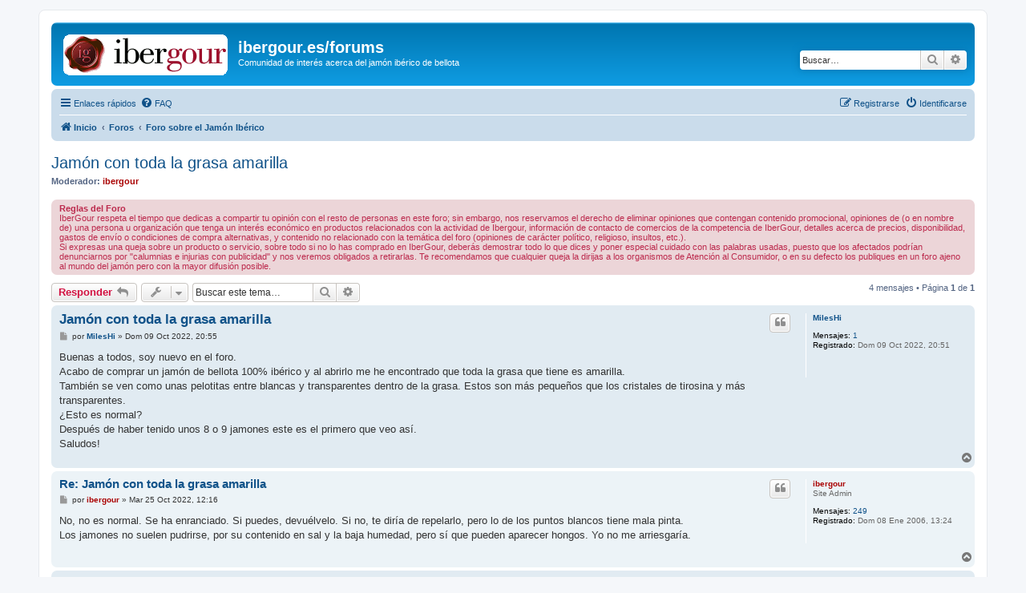

--- FILE ---
content_type: text/html; charset=UTF-8
request_url: https://www.ibergour.es/forums/viewtopic.php?t=1655&sid=7ac39edd33efb3a0c223f46832832975
body_size: 6445
content:
<!DOCTYPE html>
<html dir="ltr" lang="es">
<head>
<meta charset="utf-8" />
<meta http-equiv="X-UA-Compatible" content="IE=edge">
<meta name="viewport" content="width=device-width, initial-scale=1" />

<title>Jamón con toda la grasa amarilla - ibergour.es/forums</title>


	<link rel="canonical" href="https://www.ibergour.es/forums/viewtopic.php?t=1655">

<!--
	phpBB style name: prosilver
	Based on style:   prosilver (this is the default phpBB3 style)
	Original author:  Tom Beddard ( http://www.subBlue.com/ )
	Modified by:
-->

<link href="./assets/css/font-awesome.min.css?assets_version=49" rel="stylesheet">
<link href="./styles/prosilver/theme/stylesheet.css?assets_version=49" rel="stylesheet">
<link href="./styles/prosilver/theme/es_x_tu/stylesheet.css?assets_version=49" rel="stylesheet">




<!--[if lte IE 9]>
	<link href="./styles/prosilver/theme/tweaks.css?assets_version=49" rel="stylesheet">
<![endif]-->

<!-- Google Tag Manager -->
<script>(function(w,d,s,l,i){w[l]=w[l]||[];w[l].push({'gtm.start':
new Date().getTime(),event:'gtm.js'});var f=d.getElementsByTagName(s)[0],
j=d.createElement(s),dl=l!='dataLayer'?'&l='+l:'';j.async=true;j.src=
'https://www.googletagmanager.com/gtm.js?id='+i+dl;f.parentNode.insertBefore(j,f);
})(window,document,'script','dataLayer','GTM-P2LTRFP');</script>
<!-- End Google Tag Manager -->




</head>
<body id="phpbb" class="nojs notouch section-viewtopic ltr ">

<!-- Google Tag Manager (noscript) -->
<noscript><iframe src="https://www.googletagmanager.com/ns.html?id=GTM-P2LTRFP"
height="0" width="0" style="display:none;visibility:hidden"></iframe></noscript>
<!-- End Google Tag Manager (noscript) -->

<div id="wrap" class="wrap">
	<a id="top" class="top-anchor" accesskey="t"></a>
	<div id="page-header">
		<div class="headerbar" role="banner">
					<div class="inner">

			<div id="site-description" class="site-description">
		<a id="logo" class="logo" href="https://www.ibergour.es/es" title="Inicio">
					<span class="site_logo"></span>
				</a>
				<h1>ibergour.es/forums</h1>
				<p>Comunidad de interés acerca del jamón ibérico de bellota</p>
				<p class="skiplink"><a href="#start_here">Obviar</a></p>
			</div>

									<div id="search-box" class="search-box search-header" role="search">
				<form action="./search.php?sid=0c86b0d5384161bc688f2161fa6839f9" method="get" id="search">
				<fieldset>
					<input name="keywords" id="keywords" type="search" maxlength="128" title="Buscar palabras clave" class="inputbox search tiny" size="20" value="" placeholder="Buscar…" />
					<button class="button button-search" type="submit" title="Buscar">
						<i class="icon fa-search fa-fw" aria-hidden="true"></i><span class="sr-only">Buscar</span>
					</button>
					<a href="./search.php?sid=0c86b0d5384161bc688f2161fa6839f9" class="button button-search-end" title="Búsqueda avanzada">
						<i class="icon fa-cog fa-fw" aria-hidden="true"></i><span class="sr-only">Búsqueda avanzada</span>
					</a>
					<input type="hidden" name="sid" value="0c86b0d5384161bc688f2161fa6839f9" />

				</fieldset>
				</form>
			</div>
						
			</div>
					</div>
				<div class="navbar" role="navigation">
	<div class="inner">

	<ul id="nav-main" class="nav-main linklist" role="menubar">

		<li id="quick-links" class="quick-links dropdown-container responsive-menu" data-skip-responsive="true">
			<a href="#" class="dropdown-trigger">
				<i class="icon fa-bars fa-fw" aria-hidden="true"></i><span>Enlaces rápidos</span>
			</a>
			<div class="dropdown">
				<div class="pointer"><div class="pointer-inner"></div></div>
				<ul class="dropdown-contents" role="menu">
					
											<li class="separator"></li>
																									<li>
								<a href="./search.php?search_id=unanswered&amp;sid=0c86b0d5384161bc688f2161fa6839f9" role="menuitem">
									<i class="icon fa-file-o fa-fw icon-gray" aria-hidden="true"></i><span>Temas sin respuesta</span>
								</a>
							</li>
							<li>
								<a href="./search.php?search_id=active_topics&amp;sid=0c86b0d5384161bc688f2161fa6839f9" role="menuitem">
									<i class="icon fa-file-o fa-fw icon-blue" aria-hidden="true"></i><span>Temas activos</span>
								</a>
							</li>
							<li class="separator"></li>
							<li>
								<a href="./search.php?sid=0c86b0d5384161bc688f2161fa6839f9" role="menuitem">
									<i class="icon fa-search fa-fw" aria-hidden="true"></i><span>Buscar</span>
								</a>
							</li>
					
										<li class="separator"></li>

									</ul>
			</div>
		</li>

				<li data-skip-responsive="true">
			<a href="/forums/app.php/help/faq?sid=0c86b0d5384161bc688f2161fa6839f9" rel="help" title="Preguntas Frecuentes" role="menuitem">
				<i class="icon fa-question-circle fa-fw" aria-hidden="true"></i><span>FAQ</span>
			</a>
		</li>
						
			<li class="rightside"  data-skip-responsive="true">
			<a href="./ucp.php?mode=login&amp;redirect=viewtopic.php%3Ft%3D1655&amp;sid=0c86b0d5384161bc688f2161fa6839f9" title="Identificarse" accesskey="x" role="menuitem">
				<i class="icon fa-power-off fa-fw" aria-hidden="true"></i><span>Identificarse</span>
			</a>
		</li>
					<li class="rightside" data-skip-responsive="true">
				<a href="./ucp.php?mode=register&amp;sid=0c86b0d5384161bc688f2161fa6839f9" role="menuitem">
					<i class="icon fa-pencil-square-o  fa-fw" aria-hidden="true"></i><span>Registrarse</span>
				</a>
			</li>
						</ul>

	<ul id="nav-breadcrumbs" class="nav-breadcrumbs linklist navlinks" role="menubar">
				
		
		<li class="breadcrumbs" itemscope itemtype="https://schema.org/BreadcrumbList">

							<span class="crumb" itemtype="https://schema.org/ListItem" itemprop="itemListElement" itemscope><a itemprop="item" href="https://www.ibergour.es/es" data-navbar-reference="home"><i class="icon fa-home fa-fw" aria-hidden="true"></i><span itemprop="name">Inicio</span></a><meta itemprop="position" content="1" /></span>
			
							<span class="crumb" itemtype="https://schema.org/ListItem" itemprop="itemListElement" itemscope><a itemprop="item" href="./index.php?sid=0c86b0d5384161bc688f2161fa6839f9" accesskey="h" data-navbar-reference="index"><span itemprop="name">Foros</span></a><meta itemprop="position" content="2" /></span>

											
								<span class="crumb" itemtype="https://schema.org/ListItem" itemprop="itemListElement" itemscope data-forum-id="1"><a itemprop="item" href="./viewforum.php?f=1&amp;sid=0c86b0d5384161bc688f2161fa6839f9"><span itemprop="name">Foro sobre el Jamón Ibérico</span></a><meta itemprop="position" content="3" /></span>
							
					</li>

		
					<li class="rightside responsive-search">
				<a href="./search.php?sid=0c86b0d5384161bc688f2161fa6839f9" title="Ver opciones de búsqueda avanzada" role="menuitem">
					<i class="icon fa-search fa-fw" aria-hidden="true"></i><span class="sr-only">Buscar</span>
				</a>
			</li>
			</ul>

	</div>
</div>
	</div>

	
	<a id="start_here" class="anchor"></a>
	<div id="page-body" class="page-body" role="main">
		
		
<h2 class="topic-title"><a href="./viewtopic.php?t=1655&amp;sid=0c86b0d5384161bc688f2161fa6839f9">Jamón con toda la grasa amarilla</a></h2>
<!-- NOTE: remove the style="display: none" when you want to have the forum description on the topic body -->
<div style="display: none !important;">Preguntas, respuestas y debate en torno al jamón ibérico: su producción y consumo, el cerdo ibérico, la industria, etc.<br /></div>
<p>
	<strong>Moderador:</strong> <a href="./memberlist.php?mode=viewprofile&amp;u=2&amp;sid=0c86b0d5384161bc688f2161fa6839f9" style="color: #AA0000;" class="username-coloured">ibergour</a>
</p>

	<div class="rules">
		<div class="inner">

					<strong>Reglas del Foro</strong><br />
			IberGour respeta el tiempo que dedicas a compartir tu opinión con el resto de personas en este foro; sin embargo, nos reservamos el derecho de eliminar opiniones que contengan contenido promocional, opiniones de (o en nombre de) una persona u organización que tenga un interés económico en productos relacionados con la actividad de Ibergour, información de contacto de comercios de la competencia de IberGour, detalles acerca de precios, disponibilidad, gastos de envío o condiciones de compra alternativas, y contenido no relacionado con la temática del foro (opiniones de carácter político, religioso, insultos, etc.).<br>
Si expresas una queja sobre un producto o servicio, sobre todo si no lo has comprado en IberGour, deberás demostrar todo lo que dices y poner especial cuidado con las palabras usadas, puesto que los afectados podrían denunciarnos por "calumnias e injurias con publicidad" y nos veremos obligados a retirarlas. Te recomendamos que cualquier queja la dirijas a los organismos de Atención al Consumidor, o en su defecto los publiques en un foro ajeno al mundo del jamón pero con la mayor difusión posible.
		
		</div>
	</div>

<div class="action-bar bar-top">
	
			<a href="./posting.php?mode=reply&amp;t=1655&amp;sid=0c86b0d5384161bc688f2161fa6839f9" class="button" title="Publicar una respuesta">
							<span>Responder</span> <i class="icon fa-reply fa-fw" aria-hidden="true"></i>
					</a>
	
			<div class="dropdown-container dropdown-button-control topic-tools">
		<span title="Herramientas de Tema" class="button button-secondary dropdown-trigger dropdown-select">
			<i class="icon fa-wrench fa-fw" aria-hidden="true"></i>
			<span class="caret"><i class="icon fa-sort-down fa-fw" aria-hidden="true"></i></span>
		</span>
		<div class="dropdown">
			<div class="pointer"><div class="pointer-inner"></div></div>
			<ul class="dropdown-contents">
																												<li>
					<a href="./viewtopic.php?t=1655&amp;sid=0c86b0d5384161bc688f2161fa6839f9&amp;view=print" title="Vista para imprimir" accesskey="p">
						<i class="icon fa-print fa-fw" aria-hidden="true"></i><span>Vista para imprimir</span>
					</a>
				</li>
											</ul>
		</div>
	</div>
	
			<div class="search-box" role="search">
			<form method="get" id="topic-search" action="./search.php?sid=0c86b0d5384161bc688f2161fa6839f9">
			<fieldset>
				<input class="inputbox search tiny"  type="search" name="keywords" id="search_keywords" size="20" placeholder="Buscar este tema…" />
				<button class="button button-search" type="submit" title="Buscar">
					<i class="icon fa-search fa-fw" aria-hidden="true"></i><span class="sr-only">Buscar</span>
				</button>
				<a href="./search.php?sid=0c86b0d5384161bc688f2161fa6839f9" class="button button-search-end" title="Búsqueda avanzada">
					<i class="icon fa-cog fa-fw" aria-hidden="true"></i><span class="sr-only">Búsqueda avanzada</span>
				</a>
				<input type="hidden" name="t" value="1655" />
<input type="hidden" name="sf" value="msgonly" />
<input type="hidden" name="sid" value="0c86b0d5384161bc688f2161fa6839f9" />

			</fieldset>
			</form>
		</div>
	
			<div class="pagination">
			4 mensajes
							&bull; Página <strong>1</strong> de <strong>1</strong>
					</div>
		</div>




			<div id="p21349" class="post has-profile bg2">
		<div class="inner">

		<dl class="postprofile" id="profile21349">
			<dt class="no-profile-rank no-avatar">
				<div class="avatar-container">
																			</div>
								<a href="./memberlist.php?mode=viewprofile&amp;u=1551&amp;sid=0c86b0d5384161bc688f2161fa6839f9" class="username">MilesHi</a>							</dt>

									
		<dd class="profile-posts"><strong>Mensajes:</strong> <a href="./search.php?author_id=1551&amp;sr=posts&amp;sid=0c86b0d5384161bc688f2161fa6839f9">1</a></dd>		<dd class="profile-joined"><strong>Registrado:</strong> Dom 09 Oct 2022, 20:51</dd>		
		
						
						
		</dl>

		<div class="postbody">
						<div id="post_content21349">

					<h3 class="first">
						<a href="./viewtopic.php?p=21349&amp;sid=0c86b0d5384161bc688f2161fa6839f9#p21349">Jamón con toda la grasa amarilla</a>
		</h3>

													<ul class="post-buttons">
																																									<li>
							<a href="./posting.php?mode=quote&amp;p=21349&amp;sid=0c86b0d5384161bc688f2161fa6839f9" title="Responder citando" class="button button-icon-only">
								<i class="icon fa-quote-left fa-fw" aria-hidden="true"></i><span class="sr-only">Citar</span>
							</a>
						</li>
														</ul>
							
						<p class="author">
									<a class="unread" href="./viewtopic.php?p=21349&amp;sid=0c86b0d5384161bc688f2161fa6839f9#p21349" title="Mensaje">
						<i class="icon fa-file fa-fw icon-lightgray icon-md" aria-hidden="true"></i><span class="sr-only">Mensaje</span>
					</a>
								<span class="responsive-hide">por <strong><a href="./memberlist.php?mode=viewprofile&amp;u=1551&amp;sid=0c86b0d5384161bc688f2161fa6839f9" class="username">MilesHi</a></strong> &raquo; </span><time datetime="2022-10-09T18:55:54+00:00">Dom 09 Oct 2022, 20:55</time>
			</p>
			
			
			
			<div class="content">Buenas a todos, soy nuevo en el foro.<br>
Acabo de comprar un jamón de bellota 100% ibérico y al abrirlo me he encontrado que toda la grasa que tiene es amarilla. <br>
También se ven como unas pelotitas entre blancas y transparentes dentro de la grasa. Estos son más pequeños que los cristales de tirosina y más transparentes.<br>
¿Esto es normal?<br>
Después de haber tenido unos 8 o 9 jamones este es el primero que veo así.<br>
Saludos!</div>

			
			
									
						
										
						</div>

		</div>

				<div class="back2top">
						<a href="#top" class="top" title="Arriba">
				<i class="icon fa-chevron-circle-up fa-fw icon-gray" aria-hidden="true"></i>
				<span class="sr-only">Arriba</span>
			</a>
					</div>
		
		</div>
	</div>

				<div id="p21352" class="post has-profile bg1">
		<div class="inner">

		<dl class="postprofile" id="profile21352">
			<dt class="has-profile-rank no-avatar">
				<div class="avatar-container">
																			</div>
								<a href="./memberlist.php?mode=viewprofile&amp;u=2&amp;sid=0c86b0d5384161bc688f2161fa6839f9" style="color: #AA0000;" class="username-coloured">ibergour</a>							</dt>

						<dd class="profile-rank">Site Admin</dd>			
		<dd class="profile-posts"><strong>Mensajes:</strong> <a href="./search.php?author_id=2&amp;sr=posts&amp;sid=0c86b0d5384161bc688f2161fa6839f9">249</a></dd>		<dd class="profile-joined"><strong>Registrado:</strong> Dom 08 Ene 2006, 13:24</dd>		
		
						
						
		</dl>

		<div class="postbody">
						<div id="post_content21352">

					<h3 >
						<a href="./viewtopic.php?p=21352&amp;sid=0c86b0d5384161bc688f2161fa6839f9#p21352">Re: Jamón con toda la grasa amarilla</a>
		</h3>

													<ul class="post-buttons">
																																									<li>
							<a href="./posting.php?mode=quote&amp;p=21352&amp;sid=0c86b0d5384161bc688f2161fa6839f9" title="Responder citando" class="button button-icon-only">
								<i class="icon fa-quote-left fa-fw" aria-hidden="true"></i><span class="sr-only">Citar</span>
							</a>
						</li>
														</ul>
							
						<p class="author">
									<a class="unread" href="./viewtopic.php?p=21352&amp;sid=0c86b0d5384161bc688f2161fa6839f9#p21352" title="Mensaje">
						<i class="icon fa-file fa-fw icon-lightgray icon-md" aria-hidden="true"></i><span class="sr-only">Mensaje</span>
					</a>
								<span class="responsive-hide">por <strong><a href="./memberlist.php?mode=viewprofile&amp;u=2&amp;sid=0c86b0d5384161bc688f2161fa6839f9" style="color: #AA0000;" class="username-coloured">ibergour</a></strong> &raquo; </span><time datetime="2022-10-25T10:16:32+00:00">Mar 25 Oct 2022, 12:16</time>
			</p>
			
			
			
			<div class="content">No, no es normal. Se ha enranciado. Si puedes, devuélvelo. Si no, te diría de repelarlo, pero lo de los puntos blancos tiene mala pinta.<br>
Los jamones no suelen pudrirse, por su contenido en sal y la baja humedad, pero sí que pueden aparecer hongos. Yo no me arriesgaría.</div>

			
			
									
						
										
						</div>

		</div>

				<div class="back2top">
						<a href="#top" class="top" title="Arriba">
				<i class="icon fa-chevron-circle-up fa-fw icon-gray" aria-hidden="true"></i>
				<span class="sr-only">Arriba</span>
			</a>
					</div>
		
		</div>
	</div>

				<div id="p21400" class="post has-profile bg2">
		<div class="inner">

		<dl class="postprofile" id="profile21400">
			<dt class="no-profile-rank no-avatar">
				<div class="avatar-container">
																			</div>
								<a href="./memberlist.php?mode=viewprofile&amp;u=1567&amp;sid=0c86b0d5384161bc688f2161fa6839f9" class="username">GayleDean</a>							</dt>

									
		<dd class="profile-posts"><strong>Mensajes:</strong> <a href="./search.php?author_id=1567&amp;sr=posts&amp;sid=0c86b0d5384161bc688f2161fa6839f9">1</a></dd>		<dd class="profile-joined"><strong>Registrado:</strong> Mar 13 Jun 2023, 10:03</dd>		
		
						
						
		</dl>

		<div class="postbody">
						<div id="post_content21400">

					<h3 >
						<a href="./viewtopic.php?p=21400&amp;sid=0c86b0d5384161bc688f2161fa6839f9#p21400">Re: Jamón con toda la grasa amarilla</a>
		</h3>

													<ul class="post-buttons">
																																									<li>
							<a href="./posting.php?mode=quote&amp;p=21400&amp;sid=0c86b0d5384161bc688f2161fa6839f9" title="Responder citando" class="button button-icon-only">
								<i class="icon fa-quote-left fa-fw" aria-hidden="true"></i><span class="sr-only">Citar</span>
							</a>
						</li>
														</ul>
							
						<p class="author">
									<a class="unread" href="./viewtopic.php?p=21400&amp;sid=0c86b0d5384161bc688f2161fa6839f9#p21400" title="Mensaje">
						<i class="icon fa-file fa-fw icon-lightgray icon-md" aria-hidden="true"></i><span class="sr-only">Mensaje</span>
					</a>
								<span class="responsive-hide">por <strong><a href="./memberlist.php?mode=viewprofile&amp;u=1567&amp;sid=0c86b0d5384161bc688f2161fa6839f9" class="username">GayleDean</a></strong> &raquo; </span><time datetime="2023-06-13T08:05:40+00:00">Mar 13 Jun 2023, 10:05</time>
			</p>
			
			
			
			<div class="content">la presencia de grasa amarilla es completamente normal. La grasa de este tipo de jamón tiende a tener un tono amarillo debido a la alimentación de los cerdos ibéricos, que se basa principalmente en bellotas y pastos naturales. Esto le confiere un sabor y aroma característicos al jamón.</div>

			
			
									
						
										
						</div>

		</div>

				<div class="back2top">
						<a href="#top" class="top" title="Arriba">
				<i class="icon fa-chevron-circle-up fa-fw icon-gray" aria-hidden="true"></i>
				<span class="sr-only">Arriba</span>
			</a>
					</div>
		
		</div>
	</div>

				<div id="p21410" class="post has-profile bg1">
		<div class="inner">

		<dl class="postprofile" id="profile21410">
			<dt class="no-profile-rank no-avatar">
				<div class="avatar-container">
																			</div>
								<a href="./memberlist.php?mode=viewprofile&amp;u=1569&amp;sid=0c86b0d5384161bc688f2161fa6839f9" class="username">Jesusito</a>							</dt>

									
		<dd class="profile-posts"><strong>Mensajes:</strong> <a href="./search.php?author_id=1569&amp;sr=posts&amp;sid=0c86b0d5384161bc688f2161fa6839f9">2</a></dd>		<dd class="profile-joined"><strong>Registrado:</strong> Mié 06 Sep 2023, 16:48</dd>		
		
						
						
		</dl>

		<div class="postbody">
						<div id="post_content21410">

					<h3 >
						<a href="./viewtopic.php?p=21410&amp;sid=0c86b0d5384161bc688f2161fa6839f9#p21410">Re: Jamón con toda la grasa amarilla</a>
		</h3>

													<ul class="post-buttons">
																																									<li>
							<a href="./posting.php?mode=quote&amp;p=21410&amp;sid=0c86b0d5384161bc688f2161fa6839f9" title="Responder citando" class="button button-icon-only">
								<i class="icon fa-quote-left fa-fw" aria-hidden="true"></i><span class="sr-only">Citar</span>
							</a>
						</li>
														</ul>
							
						<p class="author">
									<a class="unread" href="./viewtopic.php?p=21410&amp;sid=0c86b0d5384161bc688f2161fa6839f9#p21410" title="Mensaje">
						<i class="icon fa-file fa-fw icon-lightgray icon-md" aria-hidden="true"></i><span class="sr-only">Mensaje</span>
					</a>
								<span class="responsive-hide">por <strong><a href="./memberlist.php?mode=viewprofile&amp;u=1569&amp;sid=0c86b0d5384161bc688f2161fa6839f9" class="username">Jesusito</a></strong> &raquo; </span><time datetime="2023-09-06T15:01:23+00:00">Mié 06 Sep 2023, 17:01</time>
			</p>
			
			
			
			<div class="content">No, el jamón con toda la grasa amarilla no es normal. La grasa en el jamón suele ser de color blanco o ligeramente amarillo claro. La grasa amarilla intensa podría indicar una exposición excesiva al calor o una mala conservación. Un jamón de calidad debe tener una distribución equilibrada de grasa y carne, con grasa blanca o ligeramente amarilla. Si encuentra grasa amarilla intensa en un jamón, es aconsejable verificar su calidad y origen.</div>

			
			
									
						
										
						</div>

		</div>

				<div class="back2top">
						<a href="#top" class="top" title="Arriba">
				<i class="icon fa-chevron-circle-up fa-fw icon-gray" aria-hidden="true"></i>
				<span class="sr-only">Arriba</span>
			</a>
					</div>
		
		</div>
	</div>

	

	<div class="action-bar bar-bottom">
	
			<a href="./posting.php?mode=reply&amp;t=1655&amp;sid=0c86b0d5384161bc688f2161fa6839f9" class="button" title="Publicar una respuesta">
							<span>Responder</span> <i class="icon fa-reply fa-fw" aria-hidden="true"></i>
					</a>
		
		<div class="dropdown-container dropdown-button-control topic-tools">
		<span title="Herramientas de Tema" class="button button-secondary dropdown-trigger dropdown-select">
			<i class="icon fa-wrench fa-fw" aria-hidden="true"></i>
			<span class="caret"><i class="icon fa-sort-down fa-fw" aria-hidden="true"></i></span>
		</span>
		<div class="dropdown">
			<div class="pointer"><div class="pointer-inner"></div></div>
			<ul class="dropdown-contents">
																												<li>
					<a href="./viewtopic.php?t=1655&amp;sid=0c86b0d5384161bc688f2161fa6839f9&amp;view=print" title="Vista para imprimir" accesskey="p">
						<i class="icon fa-print fa-fw" aria-hidden="true"></i><span>Vista para imprimir</span>
					</a>
				</li>
											</ul>
		</div>
	</div>

			<form method="post" action="./viewtopic.php?t=1655&amp;sid=0c86b0d5384161bc688f2161fa6839f9">
		<div class="dropdown-container dropdown-container-left dropdown-button-control sort-tools">
	<span title="Opciones de ordenar y mostrar" class="button button-secondary dropdown-trigger dropdown-select">
		<i class="icon fa-sort-amount-asc fa-fw" aria-hidden="true"></i>
		<span class="caret"><i class="icon fa-sort-down fa-fw" aria-hidden="true"></i></span>
	</span>
	<div class="dropdown hidden">
		<div class="pointer"><div class="pointer-inner"></div></div>
		<div class="dropdown-contents">
			<fieldset class="display-options">
							<label>Mostrar: <select name="st" id="st"><option value="0" selected="selected">Todos los mensajes</option><option value="1">1 día</option><option value="7">7 días</option><option value="14">2 semanas</option><option value="30">1 mes</option><option value="90">3 meses</option><option value="180">6 meses</option><option value="365">1 año</option></select></label>
								<label>Ordenar por: <select name="sk" id="sk"><option value="a">Autor</option><option value="t" selected="selected">Fecha publicación</option><option value="s">Asunto</option></select></label>
				<label>Dirección: <select name="sd" id="sd"><option value="a" selected="selected">Ascendente</option><option value="d">Descendente</option></select></label>
								<hr class="dashed" />
				<input type="submit" class="button2" name="sort" value="Ir" />
						</fieldset>
		</div>
	</div>
</div>
		</form>
	
	
	
			<div class="pagination">
			4 mensajes
							&bull; Página <strong>1</strong> de <strong>1</strong>
					</div>
	</div>


<div class="action-bar actions-jump">
		<p class="jumpbox-return">
		<a href="./viewforum.php?f=1&amp;sid=0c86b0d5384161bc688f2161fa6839f9" class="left-box arrow-left" accesskey="r">
			<i class="icon fa-angle-left fa-fw icon-black" aria-hidden="true"></i><span>Volver a  “Foro sobre el Jamón Ibérico”</span>
		</a>
	</p>
	
		<div class="jumpbox dropdown-container dropdown-container-right dropdown-up dropdown-left dropdown-button-control" id="jumpbox">
			<span title="Ir a" class="button button-secondary dropdown-trigger dropdown-select">
				<span>Ir a</span>
				<span class="caret"><i class="icon fa-sort-down fa-fw" aria-hidden="true"></i></span>
			</span>
		<div class="dropdown">
			<div class="pointer"><div class="pointer-inner"></div></div>
			<ul class="dropdown-contents">
																				<li><a href="./viewforum.php?f=1&amp;sid=0c86b0d5384161bc688f2161fa6839f9" class="jumpbox-forum-link"> <span> Foro sobre el Jamón Ibérico</span></a></li>
											</ul>
		</div>
	</div>

	</div>



		<script>
(function() {
		var links = document.querySelectorAll('dl.postprofile dd.profile-contact a[href]');
		for (var i = 0; i < links.length; i++) {
		var href = links[i].getAttribute('href');
		if (/^https?:\/\/.+/.test(href)) {
						links[i].rel = 'nofollow';								}
	}
})();
</script>
	</div>


<div id="page-footer" class="page-footer" role="contentinfo">
	<div class="navbar" role="navigation">
	<div class="inner">

	<ul id="nav-footer" class="nav-footer linklist" role="menubar">
		<li class="breadcrumbs">
							<span class="crumb"><a href="https://www.ibergour.es/es" data-navbar-reference="home"><i class="icon fa-home fa-fw" aria-hidden="true"></i><span>Inicio</span></a></span>									<span class="crumb"><a href="./index.php?sid=0c86b0d5384161bc688f2161fa6839f9" data-navbar-reference="index"><span>Foros</span></a></span>					</li>
		
				<li class="rightside">Todos los horarios son <span title="Europa/Madrid">UTC+01:00</span></li>
							<li class="rightside">
				<a href="./ucp.php?mode=delete_cookies&amp;sid=0c86b0d5384161bc688f2161fa6839f9" data-ajax="true" data-refresh="true" role="menuitem">
					<i class="icon fa-trash fa-fw" aria-hidden="true"></i><span>Borrar cookies</span>
				</a>
			</li>
														</ul>

	</div>
</div>

	<div class="copyright">
				<p class="footer-row">
			<span class="footer-copyright">Desarrollado por <a href="https://www.phpbb.com/">phpBB</a>&reg; Forum Software &copy; phpBB Limited</span>
		</p>
				<p class="footer-row">
			<span class="footer-copyright">Traducción al español por <a href="https://www.phpbb-es.com/">phpBB España</a></span>
		</p>
						<p class="footer-row" role="menu">
			<a class="footer-link" href="./ucp.php?mode=privacy&amp;sid=0c86b0d5384161bc688f2161fa6839f9" title="Privacidad" role="menuitem">
				<span class="footer-link-text">Privacidad</span>
			</a>
			|
			<a class="footer-link" href="./ucp.php?mode=terms&amp;sid=0c86b0d5384161bc688f2161fa6839f9" title="Condiciones" role="menuitem">
				<span class="footer-link-text">Condiciones</span>
			</a>
		</p>
					</div>

	<div id="darkenwrapper" class="darkenwrapper" data-ajax-error-title="Error AJAX" data-ajax-error-text="Algo salió mal al procesar tu solicitud." data-ajax-error-text-abort="Solicitud abortada por el usuario." data-ajax-error-text-timeout="Tu solicitud ha agotado el tiempo, por favor, inténtalo de nuevo." data-ajax-error-text-parsererror="Algo salió mal con la solicitud y el servidor devuelve una respuesta no válida.">
		<div id="darken" class="darken">&nbsp;</div>
	</div>

	<div id="phpbb_alert" class="phpbb_alert" data-l-err="Error" data-l-timeout-processing-req="Tiempo de espera agotado.">
		<a href="#" class="alert_close">
			<i class="icon fa-times-circle fa-fw" aria-hidden="true"></i>
		</a>
		<h3 class="alert_title">&nbsp;</h3><p class="alert_text"></p>
	</div>
	<div id="phpbb_confirm" class="phpbb_alert">
		<a href="#" class="alert_close">
			<i class="icon fa-times-circle fa-fw" aria-hidden="true"></i>
		</a>
		<div class="alert_text"></div>
	</div>
</div>

</div>

<div>
	<a id="bottom" class="anchor" accesskey="z"></a>
	<img class="sr-only" aria-hidden="true" src="&#x2F;forums&#x2F;app.php&#x2F;cron&#x2F;cron.task.core.tidy_warnings&#x3F;sid&#x3D;0c86b0d5384161bc688f2161fa6839f9" width="1" height="1" alt="">
</div>

<script src="./assets/javascript/jquery-3.6.0.min.js?assets_version=49"></script>
<script src="./assets/javascript/core.js?assets_version=49"></script>



<script src="./styles/prosilver/template/forum_fn.js?assets_version=49"></script>
<script src="./styles/prosilver/template/ajax.js?assets_version=49"></script>



</body>
</html>
